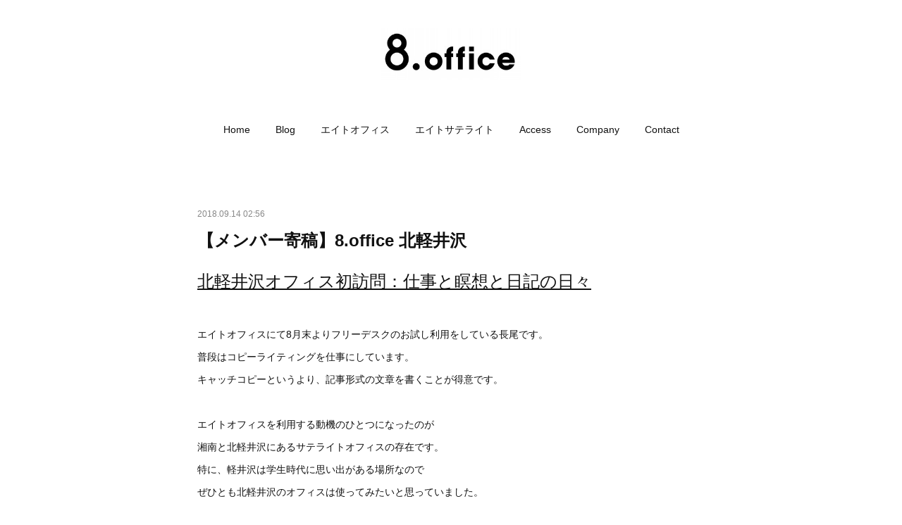

--- FILE ---
content_type: text/html; charset=utf-8
request_url: https://koenji.8office.jp/posts/4880149/
body_size: 11671
content:
<!doctype html>

            <html lang="ja" data-reactroot=""><head><meta charSet="UTF-8"/><meta http-equiv="X-UA-Compatible" content="IE=edge"/><meta name="viewport" content="width=device-width,user-scalable=no,initial-scale=1.0,minimum-scale=1.0,maximum-scale=1.0"/><title data-react-helmet="true">【メンバー寄稿】8.office 北軽井沢 | 8.office高円寺 | エイトオフィス高円寺</title><link data-react-helmet="true" rel="canonical" href="https://koenji.8office.jp/posts/4880149/"/><meta name="description" content="北軽井沢オフィス初訪問：仕事と瞑想と日記の日々エイトオフィスにて8月末よりフリーデスクのお試し利用をしている長尾です。普段はコピーライティングを仕事にしています。キャッチコピーというより、記事形式の文"/><meta property="fb:app_id" content="522776621188656"/><meta property="og:url" content="https://koenji.8office.jp/posts/4880149"/><meta property="og:type" content="article"/><meta property="og:title" content="【メンバー寄稿】8.office 北軽井沢"/><meta property="og:description" content="北軽井沢オフィス初訪問：仕事と瞑想と日記の日々エイトオフィスにて8月末よりフリーデスクのお試し利用をしている長尾です。普段はコピーライティングを仕事にしています。キャッチコピーというより、記事形式の文"/><meta property="og:image" content="https://cdn.amebaowndme.com/madrid-prd/madrid-web/images/sites/215577/bcdfb5bd16ad44e30b99fbd4b02b6cb6_f64cdb1aa06a38eda95c9b44e9c15428.png"/><meta property="og:site_name" content="8.office高円寺 | エイトオフィス高円寺"/><meta property="og:locale" content="ja_JP"/><meta name="twitter:card" content="summary_large_image"/><meta name="twitter:site" content="@amebaownd"/><meta name="twitter:title" content="【メンバー寄稿】8.office 北軽井沢 | 8.office高円寺 | エイトオフィス高円寺"/><meta name="twitter:description" content="北軽井沢オフィス初訪問：仕事と瞑想と日記の日々エイトオフィスにて8月末よりフリーデスクのお試し利用をしている長尾です。普段はコピーライティングを仕事にしています。キャッチコピーというより、記事形式の文"/><meta name="twitter:image" content="https://cdn.amebaowndme.com/madrid-prd/madrid-web/images/sites/215577/bcdfb5bd16ad44e30b99fbd4b02b6cb6_f64cdb1aa06a38eda95c9b44e9c15428.png"/><meta name="twitter:app:id:iphone" content="911640835"/><meta name="twitter:app:url:iphone" content="amebaownd://public/sites/215577/posts/4880149"/><meta name="twitter:app:id:googleplay" content="jp.co.cyberagent.madrid"/><meta name="twitter:app:url:googleplay" content="amebaownd://public/sites/215577/posts/4880149"/><meta name="twitter:app:country" content="US"/><link rel="amphtml" href="https://amp.amebaownd.com/posts/4880149"/><link rel="alternate" type="application/rss+xml" title="8.office高円寺 | エイトオフィス高円寺" href="https://koenji.8office.jp/rss.xml"/><link rel="alternate" type="application/atom+xml" title="8.office高円寺 | エイトオフィス高円寺" href="https://koenji.8office.jp/atom.xml"/><link rel="sitemap" type="application/xml" title="Sitemap" href="/sitemap.xml"/><link href="https://static.amebaowndme.com/madrid-frontend/css/user.min-a66be375c.css" rel="stylesheet" type="text/css"/><link href="https://static.amebaowndme.com/madrid-frontend/css/belle/index.min-a66be375c.css" rel="stylesheet" type="text/css"/><link rel="icon" href="https://cdn.amebaowndme.com/madrid-prd/madrid-web/images/sites/215577/6a05b99e4ffbe4d5b7c213a0a4a7866d_056cc9f92970cbddd3420766a22c78d2.png?width=32&amp;height=32"/><link rel="apple-touch-icon" href="https://cdn.amebaowndme.com/madrid-prd/madrid-web/images/sites/215577/6a05b99e4ffbe4d5b7c213a0a4a7866d_056cc9f92970cbddd3420766a22c78d2.png?width=180&amp;height=180"/><style id="site-colors" charSet="UTF-8">.u-nav-clr {
  color: #111111;
}
.u-nav-bdr-clr {
  border-color: #111111;
}
.u-nav-bg-clr {
  background-color: #eeeeee;
}
.u-nav-bg-bdr-clr {
  border-color: #eeeeee;
}
.u-site-clr {
  color: ;
}
.u-base-bg-clr {
  background-color: #ffffff;
}
.u-btn-clr {
  color: #aaaaaa;
}
.u-btn-clr:hover,
.u-btn-clr--active {
  color: rgba(170,170,170, 0.7);
}
.u-btn-clr--disabled,
.u-btn-clr:disabled {
  color: rgba(170,170,170, 0.5);
}
.u-btn-bdr-clr {
  border-color: #bbbbbb;
}
.u-btn-bdr-clr:hover,
.u-btn-bdr-clr--active {
  border-color: rgba(187,187,187, 0.7);
}
.u-btn-bdr-clr--disabled,
.u-btn-bdr-clr:disabled {
  border-color: rgba(187,187,187, 0.5);
}
.u-btn-bg-clr {
  background-color: #bbbbbb;
}
.u-btn-bg-clr:hover,
.u-btn-bg-clr--active {
  background-color: rgba(187,187,187, 0.7);
}
.u-btn-bg-clr--disabled,
.u-btn-bg-clr:disabled {
  background-color: rgba(187,187,187, 0.5);
}
.u-txt-clr {
  color: #111111;
}
.u-txt-clr--lv1 {
  color: rgba(17,17,17, 0.7);
}
.u-txt-clr--lv2 {
  color: rgba(17,17,17, 0.5);
}
.u-txt-clr--lv3 {
  color: rgba(17,17,17, 0.3);
}
.u-txt-bg-clr {
  background-color: #e7e7e7;
}
.u-lnk-clr,
.u-clr-area a {
  color: #b38d19;
}
.u-lnk-clr:visited,
.u-clr-area a:visited {
  color: rgba(179,141,25, 0.7);
}
.u-lnk-clr:hover,
.u-clr-area a:hover {
  color: rgba(179,141,25, 0.5);
}
.u-ttl-blk-clr {
  color: #111111;
}
.u-ttl-blk-bdr-clr {
  border-color: #111111;
}
.u-ttl-blk-bdr-clr--lv1 {
  border-color: #cfcfcf;
}
.u-bdr-clr {
  border-color: #e6e6e6;
}
.u-acnt-bdr-clr {
  border-color: #b38d19;
}
.u-acnt-bg-clr {
  background-color: #b38d19;
}
body {
  background-color: #ffffff;
}
blockquote {
  color: rgba(17,17,17, 0.7);
  border-left-color: #e6e6e6;
};</style><style id="user-css" charSet="UTF-8">/**
 * @media all
 * 全体に適用したいCSSを記述してください。
 */

.btn__item {background-color: #b38d19;
  color: #FFFFFF;
  transition-property: color;
  transition-duration: 100.0s;
  border-radius: 4px;
}
;</style><style media="screen and (max-width: 800px)" id="user-sp-css" charSet="UTF-8">/**
 * @media (max-width: 800px)
 * 画面幅が800px以下のスマートフォン、タブレット用のCSSを記述してください。
 */

.btn__item {background-color: #b38d19;
  color: #FFFFFF;
  border-radius: 4px;
}
;</style><script>
              (function(i,s,o,g,r,a,m){i['GoogleAnalyticsObject']=r;i[r]=i[r]||function(){
              (i[r].q=i[r].q||[]).push(arguments)},i[r].l=1*new Date();a=s.createElement(o),
              m=s.getElementsByTagName(o)[0];a.async=1;a.src=g;m.parentNode.insertBefore(a,m)
              })(window,document,'script','//www.google-analytics.com/analytics.js','ga');
            </script></head><body id="mdrd-a66be375c" class="u-txt-clr u-base-bg-clr theme-belle plan-premium hide-owndbar "><noscript><iframe src="//www.googletagmanager.com/ns.html?id=GTM-PXK9MM" height="0" width="0" style="display:none;visibility:hidden"></iframe></noscript><script>
            (function(w,d,s,l,i){w[l]=w[l]||[];w[l].push({'gtm.start':
            new Date().getTime(),event:'gtm.js'});var f=d.getElementsByTagName(s)[0],
            j=d.createElement(s),dl=l!='dataLayer'?'&l='+l:'';j.async=true;j.src=
            '//www.googletagmanager.com/gtm.js?id='+i+dl;f.parentNode.insertBefore(j,f);
            })(window,document, 'script', 'dataLayer', 'GTM-PXK9MM');
            </script><div id="content"><div class="page " data-reactroot=""><div class="page__outer"><div class="page__inner u-base-bg-clr"><header class="page__header header"><div class="header__inner u-nav-bg-bdr-clr"><div class="site-icon"><div><img alt=""/></div></div><nav role="navigation" class="header__nav global-nav js-nav-overflow-criterion "><ul class="global-nav__list u-base-bg-clr u-nav-bg-bdr-clr "><li role="button" class="global-nav__item u-nav-bg-bdr-clr js-nav-item "><a target="" class="u-nav-clr u-font u-nav-bdr-clr" href="/">Home</a></li><li role="button" class="global-nav__item u-nav-bg-bdr-clr js-nav-item "><a target="" class="u-nav-clr u-font u-nav-bdr-clr" href="/pages/686673/collection">Blog</a></li><li role="button" class="global-nav__item u-nav-bg-bdr-clr js-nav-item "><a target="" class="u-nav-clr u-font u-nav-bdr-clr" href="/pages/688740/blog">エイトオフィス</a></li><li role="button" class="global-nav__item u-nav-bg-bdr-clr js-nav-item "><a target="" class="u-nav-clr u-font u-nav-bdr-clr" href="/pages/2643001/page_201902261152">エイトサテライト</a></li><li role="button" class="global-nav__item u-nav-bg-bdr-clr js-nav-item "><a target="" class="u-nav-clr u-font u-nav-bdr-clr" href="/pages/872051/page_201702271535">Access</a></li><li role="button" class="global-nav__item u-nav-bg-bdr-clr js-nav-item "><a target="" class="u-nav-clr u-font u-nav-bdr-clr" href="/pages/686675/concept">Company</a></li><li role="button" class="global-nav__item u-nav-bg-bdr-clr js-nav-item "><a href="https://docs.google.com/forms/d/e/1FAIpQLSfxjzzj_Hpy2KMzgRn0x4Xeu0tF4SmNwzrAL3gSjAm6wqp2ng/viewform?c=0&amp;w=1" target="_blank" class="u-nav-clr u-font u-nav-bdr-clr">Contact</a></li></ul></nav><button class="header__icon icon icon--menu2 u-nav-clr"></button></div></header><div><div class="page__main--outer"><div role="main" class="page__main page__main--blog-detail"><div class="section"><div class="blog-article-outer"><article class="blog-article"><div class="blog-article__inner"><div class="blog-article__header"><time class="blog-article__date u-txt-clr u-txt-clr--lv2" dateTime="2018-09-14T02:56:49Z">2018.09.14 02:56</time></div><div class="blog-article__content"><div class="blog-article__title blog-title"><h1 class="blog-title__text u-txt-clr">【メンバー寄稿】8.office 北軽井沢</h1></div><div class="blog-article__body blog-body"><div class="blog-body__item"><div class="blog-body__text u-txt-clr u-clr-area" data-block-type="text"><h2><u>北軽井沢オフィス初訪問：仕事と瞑想と日記の日々</u></h2><p><br></p><p>エイトオフィスにて8月末よりフリーデスクのお試し利用をしている長尾です。</p><p>普段はコピーライティングを仕事にしています。</p><p>キャッチコピーというより、記事形式の文章を書くことが得意です。</p><p><br></p><p>エイトオフィスを利用する動機のひとつになったのが</p><p>湘南と北軽井沢にあるサテライトオフィスの存在です。</p><p>特に、軽井沢は学生時代に思い出がある場所なので</p><p>ぜひとも北軽井沢のオフィスは使ってみたいと思っていました。</p><p>ということで、早速、使わせてもらっています。</p><p><br></p><p>9月12日から9月15日までの滞在予定で</p><p>これを書いているのは2日目の9月13日です。</p><p>僕が、北軽井沢のサテライトオフィスに来た目的はハッキリしています。</p><p>仕事と瞑想と日記で純粋に構成された生活を通じて、気分を一新することが目論見でした。</p><p>そのためには、「静かで」「空気の良い」環境の北軽井沢オフィスがぴったりなのです。</p><p class=""><br></p></div></div><div class="blog-body__item"><div class="img img__item-- img__item--fit"><div><img alt=""/></div></div></div><div class="blog-body__item"><div class="blog-body__text u-txt-clr u-clr-area" data-block-type="text"><p>一番のお気に入りスペースは、テラス席のこちらです。</p><p>瞑想は主に、ここで行っています。</p><p>ちょっと寒いくらいが僕は瞑想にはちょうどよいと思っています。</p><p>仕事で火照った脳みそを冷やすことができるので。<br></p><p><br></p><p><br></p><p class=""><br></p></div></div><div class="blog-body__item"><div class="img img__item-- img__item--fit"><div><img alt=""/></div></div></div><div class="blog-body__item"><div class="blog-body__text u-txt-clr u-clr-area" data-block-type="text"><p class=""><br></p><p class="">仕事はこちらのダイニングにて。</p><p class="">ブルートゥースの高音質スピーカーがあるので、BGMはばっちりです。</p><p class="">ちなみに、スマホの充電コードもあるので</p><p class="">うっかり忘れてしまったときに買い足す必要はありませんよ。<br></p><p class=""><br></p><p class=""><br></p><p class=""><br></p><p class=""><br></p></div></div><div class="blog-body__item"><div class="img img__item-- img__item--fit"><div><img alt=""/></div></div></div><div class="blog-body__item"><div class="blog-body__text u-txt-clr u-clr-area" data-block-type="text"><p>こちらが寝室です。</p><p>ホテルのように広々としたベッドが印象的です。</p><p>壁面にはテレビが掛けられています。</p><p>テレビアンテナはないので、地上波は見られませんが</p><p>アマゾンプライムを視聴することが可能です。</p><p>せっかく下界から離れて、標高1130ｍまで来ているのですから</p><p>雑多な情報から離れてみるのもいいですね。<br></p><p><br></p><p><br></p><p><br></p></div></div><div class="blog-body__item"><div class="img img__item-- img__item--fit"><div><img alt=""/></div></div></div><div class="blog-body__item"><div class="blog-body__text u-txt-clr u-clr-area" data-block-type="text"><p>2段ベッドもあります。</p><p>僕は、広いベッドが苦手なので、こちらで寝ました。</p><p>ほどよく硬めのマットレスで快適に眠れます。</p><p><br></p><p>北軽井沢オフィスは、オーナーの「おもてなし」の心が随所に感じられ、ストレスなく過ごすことのできる素敵な場所です。</p><p>お陰で、瞑想も日記もはかどり、雑念なく仕事にも集中できています。</p><p><br></p><p>近頃、瞑想は「マインドフルネス」という概念を通じて</p><p>世界のトップエリートから注目を集めています。</p><p>僕は、剣道をしていた経験から瞑想の習慣があるので</p><p>かれこれ20年以上のキャリアになります。</p><p>瞑想については様々に試行錯誤してきましたが<br></p><p>北軽井沢オフィスは今までのなかでも最高の環境でした。</p><p><br></p><p>北軽井沢オフィスの夜、テラスにて1人で瞑想していますと</p><p>枝の折れる音や動物の鳴き声が聞こえますし、木や土や水の香りを感じます。</p><p>肌には羽虫が時折ぶつかりますが、不思議と不快ではありません。</p><p>ちなみに、私は「天狗倒し」と呼ばれる現象に初めて遭遇しました。</p><p>自然のミステリーは美しさに満ちています。</p><p><br></p><p><br></p><p>「気分を変える」以上に</p><p>「心を洗う」時間が北軽井沢オフィスでは流れているようです。</p><p>生活リズムに「北軽井沢訪問」を導入したいと思っているところです。</p></div></div><div class="blog-body__item"><hr class="divider u-bdr-clr"/></div><div class="blog-body__item"><div class="blog-body__text u-txt-clr u-clr-area" data-block-type="text"><p>８メンバー寄稿</p><p>杉並区のシェアオフィス</p><p>8.office 高円寺 ／ エイトオフィス</p></div></div></div></div><div class="blog-article__footer"><div class="bloginfo"><div class="bloginfo__category bloginfo-category"><ul class="bloginfo-category__list bloginfo-category-list"><li class="bloginfo-category-list__item"><a class="u-txt-clr u-txt-clr--lv2" href="/posts/categories/1536157">北軽井沢オフィス BLOG<!-- -->(<!-- -->57<!-- -->)</a></li></ul></div></div><div class="reblog-btn-outer"><div class="reblog-btn-body"><button class="reblog-btn"><span class="reblog-btn__inner"><span class="icon icon--reblog2"></span></span></button></div></div></div></div><div class="complementary-outer complementary-outer--slot2"><div class="complementary complementary--shareButton "><div class="block-type--shareButton"><div class="share share--filled share--filled-4"><button class="share__btn--facebook share__btn share__btn--filled"><span aria-hidden="true" class="icon--facebook icon"></span></button><button class="share__btn--twitter share__btn share__btn--filled"><span aria-hidden="true" class="icon--twitter icon"></span></button><button class="share__btn--nanagogo share__btn share__btn--filled"><span aria-hidden="true" class="icon--nanagogo icon"></span></button></div></div></div><div class="complementary complementary--siteFollow "><div class="block-type--siteFollow"><div class="site-follow u-bdr-clr"><div class="site-follow__img"><div><img alt=""/></div></div><div class="site-follow__body"><p class="site-follow__title u-txt-clr"><span class="site-follow__title-inner ">8.office高円寺 | エイトオフィス高円寺</span></p><p class="site-follow__text u-txt-clr u-txt-clr--lv1">エイトオフィスは高円寺を拠点とするフリーランス向けのシェアオフィス&amp;コワーキングスペース&amp;シェアサロン&amp;面貸し美容室です。建築士、フォトグラファー、プログラマー、グラフィックデザイナー、PRプランナー、美容師、アイデザイナー等が入居中。湘南や北軽井沢に別荘型サテライトオフィスも展開。2008年にコワーキングスペース高円寺で最も先駆けて現在12年目。入居者随時募集中です。お気軽にお問い合わせくだい！</p><div class="site-follow__btn-outer"><button class="site-follow__btn site-follow__btn--yet"><div class="site-follow__btn-text"><span aria-hidden="true" class="site-follow__icon icon icon--plus"></span>フォロー</div></button></div></div></div></div></div><div class="complementary complementary--relatedPosts "><div class="block-type--relatedPosts"></div></div><div class="complementary complementary--postPrevNext "><div class="block-type--postPrevNext"><div class="pager pager--type1"><ul class="pager__list"><li class="pager__item pager__item--prev pager__item--bg"><a class="pager__item-inner " style="background-image:url(https://cdn.amebaowndme.com/madrid-prd/madrid-web/images/sites/215577/536143a5875b0553f295e2bbc91a07bf_ea4e81ae11f606874ce6974e9d54fb74.jpg?width=400)" href="/posts/4880927"><time class="pager__date " dateTime="2018-09-14T18:33:00Z">2018.09.14 18:33</time><div><span class="pager__description ">ドロップイン利用</span></div><span aria-hidden="true" class="pager__icon icon icon--disclosure-l4 "></span></a></li><li class="pager__item pager__item--next pager__item--bg"><a class="pager__item-inner " style="background-image:url(https://cdn.amebaowndme.com/madrid-prd/madrid-web/images/sites/215577/4e34d220c657977104c6ba68157ea744_dc3be196fa7528e2de5de84d27f43085.jpg?width=400)" href="/posts/4880031"><time class="pager__date " dateTime="2018-09-14T02:28:27Z">2018.09.14 02:28</time><div><span class="pager__description ">北軽井沢で執筆山籠り（バス編）</span></div><span aria-hidden="true" class="pager__icon icon icon--disclosure-r4 "></span></a></li></ul></div></div></div></div><div class="blog-article__comment"><div class="comment-list js-comment-list"><div><p class="comment-count u-txt-clr u-txt-clr--lv2"><span>0</span>コメント</p><ul><li class="comment-list__item comment-item js-comment-form"><div class="comment-item__body"><form class="comment-item__form u-bdr-clr "><div class="comment-item__form-head"><textarea type="text" id="post-comment" maxLength="1100" placeholder="コメントする..." class="comment-item__input"></textarea></div><div class="comment-item__form-foot"><p class="comment-item__count-outer"><span class="comment-item__count ">1000</span> / 1000</p><button type="submit" disabled="" class="comment-item__submit">投稿</button></div></form></div></li></ul></div></div></div><div class="pswp" tabindex="-1" role="dialog" aria-hidden="true"><div class="pswp__bg"></div><div class="pswp__scroll-wrap"><div class="pswp__container"><div class="pswp__item"></div><div class="pswp__item"></div><div class="pswp__item"></div></div><div class="pswp__ui pswp__ui--hidden"><div class="pswp__top-bar"><div class="pswp__counter"></div><button class="pswp__button pswp__button--close" title="Close (Esc)"></button><button class="pswp__button pswp__button--share" title="Share"></button><button class="pswp__button pswp__button--fs" title="Toggle fullscreen"></button><button class="pswp__button pswp__button--zoom" title="Zoom in/out"></button><div class="pswp__preloader"><div class="pswp__preloader__icn"><div class="pswp__preloader__cut"><div class="pswp__preloader__donut"></div></div></div></div></div><div class="pswp__share-modal pswp__share-modal--hidden pswp__single-tap"><div class="pswp__share-tooltip"></div></div><div class="pswp__button pswp__button--close pswp__close"><span class="pswp__close__item pswp__close"></span><span class="pswp__close__item pswp__close"></span></div><div class="pswp__bottom-bar"><button class="pswp__button pswp__button--arrow--left js-lightbox-arrow" title="Previous (arrow left)"></button><button class="pswp__button pswp__button--arrow--right js-lightbox-arrow" title="Next (arrow right)"></button></div><div class=""><div class="pswp__caption"><div class="pswp__caption"></div><div class="pswp__caption__link"><a class="js-link"></a></div></div></div></div></div></div></article></div></div></div></div></div><footer role="contentinfo" class="page__footer footer" style="opacity:1 !important;visibility:visible !important;text-indent:0 !important;overflow:visible !important;position:static !important"><div class="footer__inner u-bdr-clr " style="opacity:1 !important;visibility:visible !important;text-indent:0 !important;overflow:visible !important;display:block !important;transform:none !important"><div class="footer__item u-bdr-clr" style="opacity:1 !important;visibility:visible !important;text-indent:0 !important;overflow:visible !important;display:block !important;transform:none !important"><p class="footer__copyright u-font"><small class="u-txt-clr u-txt-clr--lv2 u-font" style="color:rgba(17,17,17, 0.5) !important">Copyright@ 8.office all rights reserved</small></p></div></div></footer></div></div><div class="toast"></div></div></div><script charSet="UTF-8">window.mdrdEnv="prd";</script><script charSet="UTF-8">window.INITIAL_STATE={"authenticate":{"authCheckCompleted":false,"isAuthorized":false},"blogPostReblogs":{},"category":{},"currentSite":{"fetching":false,"status":null,"site":{}},"shopCategory":{},"categories":{},"notifications":{},"page":{},"paginationTitle":{},"postArchives":{},"postComments":{"4880149":{"data":[],"pagination":{"total":0,"offset":0,"limit":3,"cursors":{"after":"","before":""}},"fetching":false},"submitting":false,"postStatus":null},"postDetail":{"postDetail-blogPostId:4880149":{"fetching":false,"loaded":true,"meta":{"code":200},"data":{"id":"4880149","userId":"311029","siteId":"215577","status":"publish","title":"【メンバー寄稿】8.office 北軽井沢","contents":[{"type":"text","format":"html","value":"\u003Ch2\u003E\u003Cu\u003E北軽井沢オフィス初訪問：仕事と瞑想と日記の日々\u003C\u002Fu\u003E\u003C\u002Fh2\u003E\u003Cp\u003E\u003Cbr\u003E\u003C\u002Fp\u003E\u003Cp\u003Eエイトオフィスにて8月末よりフリーデスクのお試し利用をしている長尾です。\u003C\u002Fp\u003E\u003Cp\u003E普段はコピーライティングを仕事にしています。\u003C\u002Fp\u003E\u003Cp\u003Eキャッチコピーというより、記事形式の文章を書くことが得意です。\u003C\u002Fp\u003E\u003Cp\u003E\u003Cbr\u003E\u003C\u002Fp\u003E\u003Cp\u003Eエイトオフィスを利用する動機のひとつになったのが\u003C\u002Fp\u003E\u003Cp\u003E湘南と北軽井沢にあるサテライトオフィスの存在です。\u003C\u002Fp\u003E\u003Cp\u003E特に、軽井沢は学生時代に思い出がある場所なので\u003C\u002Fp\u003E\u003Cp\u003Eぜひとも北軽井沢のオフィスは使ってみたいと思っていました。\u003C\u002Fp\u003E\u003Cp\u003Eということで、早速、使わせてもらっています。\u003C\u002Fp\u003E\u003Cp\u003E\u003Cbr\u003E\u003C\u002Fp\u003E\u003Cp\u003E9月12日から9月15日までの滞在予定で\u003C\u002Fp\u003E\u003Cp\u003Eこれを書いているのは2日目の9月13日です。\u003C\u002Fp\u003E\u003Cp\u003E僕が、北軽井沢のサテライトオフィスに来た目的はハッキリしています。\u003C\u002Fp\u003E\u003Cp\u003E仕事と瞑想と日記で純粋に構成された生活を通じて、気分を一新することが目論見でした。\u003C\u002Fp\u003E\u003Cp\u003Eそのためには、「静かで」「空気の良い」環境の北軽井沢オフィスがぴったりなのです。\u003C\u002Fp\u003E\u003Cp class=\"\"\u003E\u003Cbr\u003E\u003C\u002Fp\u003E"},{"type":"image","fit":true,"scale":1,"align":"","url":"https:\u002F\u002Fcdn.amebaowndme.com\u002Fmadrid-prd\u002Fmadrid-web\u002Fimages\u002Fsites\u002F215577\u002Fbcdfb5bd16ad44e30b99fbd4b02b6cb6_f64cdb1aa06a38eda95c9b44e9c15428.png","link":"","width":887,"height":592,"target":"_self","lightboxIndex":0},{"type":"text","format":"html","value":"\u003Cp\u003E一番のお気に入りスペースは、テラス席のこちらです。\u003C\u002Fp\u003E\u003Cp\u003E瞑想は主に、ここで行っています。\u003C\u002Fp\u003E\u003Cp\u003Eちょっと寒いくらいが僕は瞑想にはちょうどよいと思っています。\u003C\u002Fp\u003E\u003Cp\u003E仕事で火照った脳みそを冷やすことができるので。\u003Cbr\u003E\u003C\u002Fp\u003E\u003Cp\u003E\u003Cbr\u003E\u003C\u002Fp\u003E\u003Cp\u003E\u003Cbr\u003E\u003C\u002Fp\u003E\u003Cp class=\"\"\u003E\u003Cbr\u003E\u003C\u002Fp\u003E"},{"type":"image","fit":true,"scale":0.75,"align":"","url":"https:\u002F\u002Fcdn.amebaowndme.com\u002Fmadrid-prd\u002Fmadrid-web\u002Fimages\u002Fsites\u002F215577\u002F67b129005f5b8b6150c12fa1d952f2e9_4fe98df7aed3fa1c33c0ee99f8b61bf2.png","link":"","width":887,"height":592,"target":"_self","lightboxIndex":1},{"type":"text","format":"html","value":"\u003Cp class=\"\"\u003E\u003Cbr\u003E\u003C\u002Fp\u003E\u003Cp class=\"\"\u003E仕事はこちらのダイニングにて。\u003C\u002Fp\u003E\u003Cp class=\"\"\u003Eブルートゥースの高音質スピーカーがあるので、BGMはばっちりです。\u003C\u002Fp\u003E\u003Cp class=\"\"\u003Eちなみに、スマホの充電コードもあるので\u003C\u002Fp\u003E\u003Cp class=\"\"\u003Eうっかり忘れてしまったときに買い足す必要はありませんよ。\u003Cbr\u003E\u003C\u002Fp\u003E\u003Cp class=\"\"\u003E\u003Cbr\u003E\u003C\u002Fp\u003E\u003Cp class=\"\"\u003E\u003Cbr\u003E\u003C\u002Fp\u003E\u003Cp class=\"\"\u003E\u003Cbr\u003E\u003C\u002Fp\u003E\u003Cp class=\"\"\u003E\u003Cbr\u003E\u003C\u002Fp\u003E"},{"type":"image","fit":true,"scale":0.75,"align":"","url":"https:\u002F\u002Fcdn.amebaowndme.com\u002Fmadrid-prd\u002Fmadrid-web\u002Fimages\u002Fsites\u002F215577\u002Fd4d9345b3b3a88ad107942313193db7b_ba6396ed38e9f01e4b8e687be4805ab7.png","link":"","width":887,"height":592,"target":"_self","lightboxIndex":2},{"type":"text","format":"html","value":"\u003Cp\u003Eこちらが寝室です。\u003C\u002Fp\u003E\u003Cp\u003Eホテルのように広々としたベッドが印象的です。\u003C\u002Fp\u003E\u003Cp\u003E壁面にはテレビが掛けられています。\u003C\u002Fp\u003E\u003Cp\u003Eテレビアンテナはないので、地上波は見られませんが\u003C\u002Fp\u003E\u003Cp\u003Eアマゾンプライムを視聴することが可能です。\u003C\u002Fp\u003E\u003Cp\u003Eせっかく下界から離れて、標高1130ｍまで来ているのですから\u003C\u002Fp\u003E\u003Cp\u003E雑多な情報から離れてみるのもいいですね。\u003Cbr\u003E\u003C\u002Fp\u003E\u003Cp\u003E\u003Cbr\u003E\u003C\u002Fp\u003E\u003Cp\u003E\u003Cbr\u003E\u003C\u002Fp\u003E\u003Cp\u003E\u003Cbr\u003E\u003C\u002Fp\u003E"},{"type":"image","fit":true,"scale":1,"align":"","url":"https:\u002F\u002Fcdn.amebaowndme.com\u002Fmadrid-prd\u002Fmadrid-web\u002Fimages\u002Fsites\u002F215577\u002Ffba2595989b9e152ef63a48fd4822e19_cae0fdfa24e8c8f7259eaf2f07b09028.png","link":"","width":887,"height":592,"target":"_self","lightboxIndex":3},{"type":"text","format":"html","value":"\u003Cp\u003E2段ベッドもあります。\u003C\u002Fp\u003E\u003Cp\u003E僕は、広いベッドが苦手なので、こちらで寝ました。\u003C\u002Fp\u003E\u003Cp\u003Eほどよく硬めのマットレスで快適に眠れます。\u003C\u002Fp\u003E\u003Cp\u003E\u003Cbr\u003E\u003C\u002Fp\u003E\u003Cp\u003E北軽井沢オフィスは、オーナーの「おもてなし」の心が随所に感じられ、ストレスなく過ごすことのできる素敵な場所です。\u003C\u002Fp\u003E\u003Cp\u003Eお陰で、瞑想も日記もはかどり、雑念なく仕事にも集中できています。\u003C\u002Fp\u003E\u003Cp\u003E\u003Cbr\u003E\u003C\u002Fp\u003E\u003Cp\u003E近頃、瞑想は「マインドフルネス」という概念を通じて\u003C\u002Fp\u003E\u003Cp\u003E世界のトップエリートから注目を集めています。\u003C\u002Fp\u003E\u003Cp\u003E僕は、剣道をしていた経験から瞑想の習慣があるので\u003C\u002Fp\u003E\u003Cp\u003Eかれこれ20年以上のキャリアになります。\u003C\u002Fp\u003E\u003Cp\u003E瞑想については様々に試行錯誤してきましたが\u003Cbr\u003E\u003C\u002Fp\u003E\u003Cp\u003E北軽井沢オフィスは今までのなかでも最高の環境でした。\u003C\u002Fp\u003E\u003Cp\u003E\u003Cbr\u003E\u003C\u002Fp\u003E\u003Cp\u003E北軽井沢オフィスの夜、テラスにて1人で瞑想していますと\u003C\u002Fp\u003E\u003Cp\u003E枝の折れる音や動物の鳴き声が聞こえますし、木や土や水の香りを感じます。\u003C\u002Fp\u003E\u003Cp\u003E肌には羽虫が時折ぶつかりますが、不思議と不快ではありません。\u003C\u002Fp\u003E\u003Cp\u003Eちなみに、私は「天狗倒し」と呼ばれる現象に初めて遭遇しました。\u003C\u002Fp\u003E\u003Cp\u003E自然のミステリーは美しさに満ちています。\u003C\u002Fp\u003E\u003Cp\u003E\u003Cbr\u003E\u003C\u002Fp\u003E\u003Cp\u003E\u003Cbr\u003E\u003C\u002Fp\u003E\u003Cp\u003E「気分を変える」以上に\u003C\u002Fp\u003E\u003Cp\u003E「心を洗う」時間が北軽井沢オフィスでは流れているようです。\u003C\u002Fp\u003E\u003Cp\u003E生活リズムに「北軽井沢訪問」を導入したいと思っているところです。\u003C\u002Fp\u003E"},{"type":"divider"},{"type":"text","format":"html","value":"\u003Cp\u003E８メンバー寄稿\u003C\u002Fp\u003E\u003Cp\u003E杉並区のシェアオフィス\u003C\u002Fp\u003E\u003Cp\u003E8.office 高円寺 ／ エイトオフィス\u003C\u002Fp\u003E"}],"urlPath":"","publishedUrl":"https:\u002F\u002Fkoenji.8office.jp\u002Fposts\u002F4880149","ogpDescription":"","ogpImageUrl":"","contentFiltered":"","viewCount":0,"commentCount":0,"reblogCount":0,"prevBlogPost":{"id":"4880927","title":"ドロップイン利用","summary":"８オフィス高円寺デスクエリアのドロップイン制度を設けました。ただし、入居の８メンバーの知人 or 関係者  という条件があります。","imageUrl":"https:\u002F\u002Fcdn.amebaowndme.com\u002Fmadrid-prd\u002Fmadrid-web\u002Fimages\u002Fsites\u002F215577\u002F536143a5875b0553f295e2bbc91a07bf_ea4e81ae11f606874ce6974e9d54fb74.jpg","publishedAt":"2018-09-14T18:33:00Z"},"nextBlogPost":{"id":"4880031","title":"北軽井沢で執筆山籠り（バス編）","summary":"８オフィス北軽井沢山小屋に滞在中のライターN尾さんリアルタイムです。","imageUrl":"https:\u002F\u002Fcdn.amebaowndme.com\u002Fmadrid-prd\u002Fmadrid-web\u002Fimages\u002Fsites\u002F215577\u002F4e34d220c657977104c6ba68157ea744_dc3be196fa7528e2de5de84d27f43085.jpg","publishedAt":"2018-09-14T02:28:27Z"},"rebloggedPost":false,"blogCategories":[{"id":"1536157","siteId":"215577","label":"北軽井沢オフィス BLOG","publishedCount":57,"createdAt":"2018-10-16T15:54:11Z","updatedAt":"2023-02-22T04:47:43Z"}],"user":{"id":"311029","nickname":"8col","description":"","official":false,"photoUrl":"https:\u002F\u002Fprofile-api.ameba.jp\u002Fv2\u002Fas\u002Fqb8a5fbd06526ecb8799739dacf6f8ce9c78e258\u002FprofileImage?cat=300","followingCount":3,"createdAt":"2016-10-15T17:02:25Z","updatedAt":"2025-12-31T01:22:37Z"},"updateUser":{"id":"311029","nickname":"8col","description":"","official":false,"photoUrl":"https:\u002F\u002Fprofile-api.ameba.jp\u002Fv2\u002Fas\u002Fqb8a5fbd06526ecb8799739dacf6f8ce9c78e258\u002FprofileImage?cat=300","followingCount":3,"createdAt":"2016-10-15T17:02:25Z","updatedAt":"2025-12-31T01:22:37Z"},"comments":{"pagination":{"total":0,"offset":0,"limit":3,"cursors":{"after":"","before":""}},"data":[]},"publishedAt":"2018-09-14T02:56:49Z","createdAt":"2018-09-14T02:56:49Z","updatedAt":"2020-02-21T03:10:47Z","version":2}}},"postList":{},"shopList":{},"shopItemDetail":{},"pureAd":{},"keywordSearch":{},"proxyFrame":{"loaded":false},"relatedPostList":{},"route":{"route":{"path":"\u002Fposts\u002F:blog_post_id","component":function Connect(props, context) {
        _classCallCheck(this, Connect);

        var _this = _possibleConstructorReturn(this, _Component.call(this, props, context));

        _this.version = version;
        _this.store = props.store || context.store;

        (0, _invariant2["default"])(_this.store, 'Could not find "store" in either the context or ' + ('props of "' + connectDisplayName + '". ') + 'Either wrap the root component in a <Provider>, ' + ('or explicitly pass "store" as a prop to "' + connectDisplayName + '".'));

        var storeState = _this.store.getState();
        _this.state = { storeState: storeState };
        _this.clearCache();
        return _this;
      },"route":{"id":"0","type":"blog_post_detail","idForType":"0","title":"","urlPath":"\u002Fposts\u002F:blog_post_id","isHomePage":false}},"params":{"blog_post_id":"4880149"},"location":{"pathname":"\u002Fposts\u002F4880149","search":"","hash":"","action":"POP","key":"hzeuqg","query":{}}},"siteConfig":{"tagline":"エイトオフィスは高円寺を拠点とするフリーランス向けのシェアオフィス&コワーキングスペース&シェアサロン&面貸し美容室です。建築士、フォトグラファー、プログラマー、グラフィックデザイナー、PRプランナー、美容師、アイデザイナー等が入居中。湘南や北軽井沢に別荘型サテライトオフィスも展開。2008年にコワーキングスペース高円寺で最も先駆けて現在12年目。入居者随時募集中です。お気軽にお問い合わせくだい！","title":"8.office高円寺 | エイトオフィス高円寺","copyright":"Copyright@ 8.office all rights reserved","iconUrl":"https:\u002F\u002Fcdn.amebaowndme.com\u002Fmadrid-prd\u002Fmadrid-web\u002Fimages\u002Fsites\u002F215577\u002Ffa7c537689d11410799431ed801dfcc3_983604ed6154aea6c8d0b18de3696ca7.jpg","logoUrl":"https:\u002F\u002Fcdn.amebaowndme.com\u002Fmadrid-prd\u002Fmadrid-web\u002Fimages\u002Fsites\u002F215577\u002F40420ebebc6a7051d5b358fde52ddae6_fc09e046990b4e44c05ec9c7f0dd80a8.jpg","coverImageUrl":"https:\u002F\u002Fcdn.amebaowndme.com\u002Fmadrid-prd\u002Fmadrid-web\u002Fimages\u002Fsites\u002F215577\u002F5392048e04bd0c71b7c51aadcaaa1ec7_1369bfd8a81722439237b12b2385e71c.jpg","homePageId":"686674","siteId":"215577","siteCategoryIds":[147,236],"themeId":"8","theme":"belle","shopId":"","openedShop":false,"shop":{"law":{"userType":"","corporateName":"","firstName":"","lastName":"","zipCode":"","prefecture":"","address":"","telNo":"","aboutContact":"","aboutPrice":"","aboutPay":"","aboutService":"","aboutReturn":""},"privacyPolicy":{"operator":"","contact":"","collectAndUse":"","restrictionToThirdParties":"","supervision":"","disclosure":"","cookie":""}},"user":{"id":"311029","nickname":"8col","photoUrl":"","createdAt":"2016-10-15T17:02:25Z","updatedAt":"2025-12-31T01:22:37Z"},"commentApproval":"accept","plan":{"id":"6","name":"premium-annual","ownd_header":true,"powered_by":true,"pure_ads":true},"verifiedType":"general","navigations":[{"title":"Home","urlPath":".\u002F","target":"_self","pageId":"686674"},{"title":"Blog","urlPath":".\u002Fpages\u002F686673\u002Fcollection","target":"_self","pageId":"686673"},{"title":"エイトオフィス","urlPath":".\u002Fpages\u002F688740\u002Fblog","target":"_self","pageId":"688740"},{"title":"エイトサテライト","urlPath":".\u002Fpages\u002F2643001\u002Fpage_201902261152","target":"_self","pageId":"2643001"},{"title":"Access","urlPath":".\u002Fpages\u002F872051\u002Fpage_201702271535","target":"_self","pageId":"872051"},{"title":"Company","urlPath":".\u002Fpages\u002F686675\u002Fconcept","target":"_self","pageId":"686675"},{"title":"Contact","urlPath":"https:\u002F\u002Fdocs.google.com\u002Fforms\u002Fd\u002Fe\u002F1FAIpQLSfxjzzj_Hpy2KMzgRn0x4Xeu0tF4SmNwzrAL3gSjAm6wqp2ng\u002Fviewform?c=0&w=1","target":"_blank","pageId":"0"}],"routings":[{"id":"0","type":"blog","idForType":"0","title":"","urlPath":"\u002Fposts\u002Fpage\u002F:page_num","isHomePage":false},{"id":"0","type":"blog_post_archive","idForType":"0","title":"","urlPath":"\u002Fposts\u002Farchives\u002F:yyyy\u002F:mm","isHomePage":false},{"id":"0","type":"blog_post_archive","idForType":"0","title":"","urlPath":"\u002Fposts\u002Farchives\u002F:yyyy\u002F:mm\u002Fpage\u002F:page_num","isHomePage":false},{"id":"0","type":"blog_post_category","idForType":"0","title":"","urlPath":"\u002Fposts\u002Fcategories\u002F:category_id","isHomePage":false},{"id":"0","type":"blog_post_category","idForType":"0","title":"","urlPath":"\u002Fposts\u002Fcategories\u002F:category_id\u002Fpage\u002F:page_num","isHomePage":false},{"id":"0","type":"author","idForType":"0","title":"","urlPath":"\u002Fauthors\u002F:user_id","isHomePage":false},{"id":"0","type":"author","idForType":"0","title":"","urlPath":"\u002Fauthors\u002F:user_id\u002Fpage\u002F:page_num","isHomePage":false},{"id":"0","type":"blog_post_category","idForType":"0","title":"","urlPath":"\u002Fposts\u002Fcategory\u002F:category_id","isHomePage":false},{"id":"0","type":"blog_post_category","idForType":"0","title":"","urlPath":"\u002Fposts\u002Fcategory\u002F:category_id\u002Fpage\u002F:page_num","isHomePage":false},{"id":"0","type":"blog_post_detail","idForType":"0","title":"","urlPath":"\u002Fposts\u002F:blog_post_id","isHomePage":false},{"id":"0","type":"keywordSearch","idForType":"0","title":"","urlPath":"\u002Fsearch\u002Fq\u002F:query","isHomePage":false},{"id":"0","type":"keywordSearch","idForType":"0","title":"","urlPath":"\u002Fsearch\u002Fq\u002F:query\u002Fpage\u002F:page_num","isHomePage":false},{"id":"4064055","type":"static","idForType":"0","title":"嬬恋グラン・プリ","urlPath":"\u002Fpages\u002F4064055\u002F","isHomePage":false},{"id":"4064055","type":"static","idForType":"0","title":"嬬恋グラン・プリ","urlPath":"\u002Fpages\u002F4064055\u002F:url_path","isHomePage":false},{"id":"3596285","type":"static","idForType":"0","title":"カサディエス","urlPath":"\u002Fpages\u002F3596285\u002F","isHomePage":false},{"id":"3596285","type":"static","idForType":"0","title":"カサディエス","urlPath":"\u002Fpages\u002F3596285\u002F:url_path","isHomePage":false},{"id":"2643001","type":"static","idForType":"0","title":"エイトサテライト","urlPath":"\u002Fpages\u002F2643001\u002F","isHomePage":false},{"id":"2643001","type":"static","idForType":"0","title":"エイトサテライト","urlPath":"\u002Fpages\u002F2643001\u002F:url_path","isHomePage":false},{"id":"2617688","type":"static","idForType":"0","title":"ビンテージSTORE","urlPath":"\u002Fpages\u002F2617688\u002F","isHomePage":false},{"id":"2617688","type":"static","idForType":"0","title":"ビンテージSTORE","urlPath":"\u002Fpages\u002F2617688\u002F:url_path","isHomePage":false},{"id":"2601227","type":"static","idForType":"0","title":"21シェアサロン","urlPath":"\u002Fpages\u002F2601227\u002F","isHomePage":false},{"id":"2601227","type":"static","idForType":"0","title":"21シェアサロン","urlPath":"\u002Fpages\u002F2601227\u002F:url_path","isHomePage":false},{"id":"872051","type":"static","idForType":"0","title":"Access","urlPath":"\u002Fpages\u002F872051\u002F","isHomePage":false},{"id":"872051","type":"static","idForType":"0","title":"Access","urlPath":"\u002Fpages\u002F872051\u002F:url_path","isHomePage":false},{"id":"688740","type":"blog","idForType":"0","title":"エイトオフィス","urlPath":"\u002Fpages\u002F688740\u002F","isHomePage":false},{"id":"688740","type":"blog","idForType":"0","title":"エイトオフィス","urlPath":"\u002Fpages\u002F688740\u002F:url_path","isHomePage":false},{"id":"686675","type":"static","idForType":"0","title":"Company","urlPath":"\u002Fpages\u002F686675\u002F","isHomePage":false},{"id":"686675","type":"static","idForType":"0","title":"Company","urlPath":"\u002Fpages\u002F686675\u002F:url_path","isHomePage":false},{"id":"686674","type":"static","idForType":"0","title":"Home","urlPath":"\u002Fpages\u002F686674\u002F","isHomePage":true},{"id":"686674","type":"static","idForType":"0","title":"Home","urlPath":"\u002Fpages\u002F686674\u002F:url_path","isHomePage":true},{"id":"686673","type":"blog","idForType":"0","title":"Blog","urlPath":"\u002Fpages\u002F686673\u002F","isHomePage":false},{"id":"686673","type":"blog","idForType":"0","title":"Blog","urlPath":"\u002Fpages\u002F686673\u002F:url_path","isHomePage":false},{"id":"686674","type":"static","idForType":"0","title":"Home","urlPath":"\u002F","isHomePage":true}],"siteColors":{"navigationBackground":"#eeeeee","navigationText":"#111111","siteTitleText":"","background":"#ffffff","buttonBackground":"#bbbbbb","buttonText":"#aaaaaa","text":"#111111","link":"#b38d19","titleBlock":"#111111","border":"#e6e6e6","accent":"#b38d19"},"wovnioAttribute":"","useAuthorBlock":false,"twitterHashtags":"","createdAt":"2016-10-15T17:05:06Z","seoTitle":"東京都杉並区高円寺のシェアオフィス&コワーキングスペース【エイトオフィス】","isPreview":false,"siteCategory":[{"id":"147","label":"お店"},{"id":"236","label":"暮らし・サービス"}],"previewPost":null,"previewShopItem":null,"hasAmebaIdConnection":false,"serverTime":"2026-01-18T06:53:15Z","complementaries":{"2":{"contents":{"layout":{"rows":[{"columns":[{"blocks":[{"type":"shareButton","design":"filled","providers":["facebook","twitter","nanagogo","line"]},{"type":"siteFollow","description":""},{"type":"relatedPosts","layoutType":"listl","showHeading":true,"heading":"関連記事","limit":3},{"type":"postPrevNext","showImage":true}]}]}]}},"created_at":"2016-10-15T17:05:06Z","updated_at":"2016-10-15T17:05:06Z"},"11":{"contents":{"layout":{"rows":[{"columns":[{"blocks":[{"type":"siteFollow","description":""},{"type":"post","mode":"summary","title":"記事一覧","buttonTitle":"","limit":5,"layoutType":"sidebarm","categoryIds":"","showTitle":true,"showButton":true,"sortType":"recent"},{"type":"postsCategory","heading":"カテゴリ","showHeading":true,"showCount":true,"design":"tagcloud"},{"type":"postsArchive","heading":"アーカイブ","showHeading":true,"design":"accordion"},{"type":"keywordSearch","heading":"","showHeading":false}]}]}]}},"created_at":"2016-10-15T17:05:06Z","updated_at":"2016-10-15T17:05:06Z"}},"siteColorsCss":".u-nav-clr {\n  color: #111111;\n}\n.u-nav-bdr-clr {\n  border-color: #111111;\n}\n.u-nav-bg-clr {\n  background-color: #eeeeee;\n}\n.u-nav-bg-bdr-clr {\n  border-color: #eeeeee;\n}\n.u-site-clr {\n  color: ;\n}\n.u-base-bg-clr {\n  background-color: #ffffff;\n}\n.u-btn-clr {\n  color: #aaaaaa;\n}\n.u-btn-clr:hover,\n.u-btn-clr--active {\n  color: rgba(170,170,170, 0.7);\n}\n.u-btn-clr--disabled,\n.u-btn-clr:disabled {\n  color: rgba(170,170,170, 0.5);\n}\n.u-btn-bdr-clr {\n  border-color: #bbbbbb;\n}\n.u-btn-bdr-clr:hover,\n.u-btn-bdr-clr--active {\n  border-color: rgba(187,187,187, 0.7);\n}\n.u-btn-bdr-clr--disabled,\n.u-btn-bdr-clr:disabled {\n  border-color: rgba(187,187,187, 0.5);\n}\n.u-btn-bg-clr {\n  background-color: #bbbbbb;\n}\n.u-btn-bg-clr:hover,\n.u-btn-bg-clr--active {\n  background-color: rgba(187,187,187, 0.7);\n}\n.u-btn-bg-clr--disabled,\n.u-btn-bg-clr:disabled {\n  background-color: rgba(187,187,187, 0.5);\n}\n.u-txt-clr {\n  color: #111111;\n}\n.u-txt-clr--lv1 {\n  color: rgba(17,17,17, 0.7);\n}\n.u-txt-clr--lv2 {\n  color: rgba(17,17,17, 0.5);\n}\n.u-txt-clr--lv3 {\n  color: rgba(17,17,17, 0.3);\n}\n.u-txt-bg-clr {\n  background-color: #e7e7e7;\n}\n.u-lnk-clr,\n.u-clr-area a {\n  color: #b38d19;\n}\n.u-lnk-clr:visited,\n.u-clr-area a:visited {\n  color: rgba(179,141,25, 0.7);\n}\n.u-lnk-clr:hover,\n.u-clr-area a:hover {\n  color: rgba(179,141,25, 0.5);\n}\n.u-ttl-blk-clr {\n  color: #111111;\n}\n.u-ttl-blk-bdr-clr {\n  border-color: #111111;\n}\n.u-ttl-blk-bdr-clr--lv1 {\n  border-color: #cfcfcf;\n}\n.u-bdr-clr {\n  border-color: #e6e6e6;\n}\n.u-acnt-bdr-clr {\n  border-color: #b38d19;\n}\n.u-acnt-bg-clr {\n  background-color: #b38d19;\n}\nbody {\n  background-color: #ffffff;\n}\nblockquote {\n  color: rgba(17,17,17, 0.7);\n  border-left-color: #e6e6e6;\n}","siteFont":{"id":"3","name":"Helvetica"},"siteCss":"\u002F**\n * @media all\n * 全体に適用したいCSSを記述してください。\n *\u002F\n\n.btn__item {background-color: #b38d19;\n  color: #FFFFFF;\n  transition-property: color;\n  transition-duration: 100.0s;\n  border-radius: 4px;\n}\n","siteSpCss":"\u002F**\n * @media (max-width: 800px)\n * 画面幅が800px以下のスマートフォン、タブレット用のCSSを記述してください。\n *\u002F\n\n.btn__item {background-color: #b38d19;\n  color: #FFFFFF;\n  border-radius: 4px;\n}\n","meta":{"Title":"【メンバー寄稿】8.office 北軽井沢 | 東京都杉並区高円寺のシェアオフィス&コワーキングスペース【エイトオフィス】","Description":"北軽井沢オフィス初訪問：仕事と瞑想と日記の日々エイトオフィスにて8月末よりフリーデスクのお試し利用をしている長尾です。普段はコピーライティングを仕事にしています。キャッチコピーというより、記事形式の文","Keywords":"","Noindex":false,"Nofollow":false,"CanonicalUrl":"https:\u002F\u002Fkoenji.8office.jp\u002Fposts\u002F4880149","AmpHtml":"https:\u002F\u002Famp.amebaownd.com\u002Fposts\u002F4880149","DisabledFragment":false,"OgMeta":{"Type":"article","Title":"【メンバー寄稿】8.office 北軽井沢","Description":"北軽井沢オフィス初訪問：仕事と瞑想と日記の日々エイトオフィスにて8月末よりフリーデスクのお試し利用をしている長尾です。普段はコピーライティングを仕事にしています。キャッチコピーというより、記事形式の文","Image":"https:\u002F\u002Fcdn.amebaowndme.com\u002Fmadrid-prd\u002Fmadrid-web\u002Fimages\u002Fsites\u002F215577\u002Fbcdfb5bd16ad44e30b99fbd4b02b6cb6_f64cdb1aa06a38eda95c9b44e9c15428.png","SiteName":"8.office高円寺 | エイトオフィス高円寺","Locale":"ja_JP"},"DeepLinkMeta":{"Ios":{"Url":"amebaownd:\u002F\u002Fpublic\u002Fsites\u002F215577\u002Fposts\u002F4880149","AppStoreId":"911640835","AppName":"Ameba Ownd"},"Android":{"Url":"amebaownd:\u002F\u002Fpublic\u002Fsites\u002F215577\u002Fposts\u002F4880149","AppName":"Ameba Ownd","Package":"jp.co.cyberagent.madrid"},"WebUrl":"https:\u002F\u002Fkoenji.8office.jp\u002Fposts\u002F4880149"},"TwitterCard":{"Type":"summary_large_image","Site":"@amebaownd","Creator":"","Title":"【メンバー寄稿】8.office 北軽井沢 | 8.office高円寺 | エイトオフィス高円寺","Description":"北軽井沢オフィス初訪問：仕事と瞑想と日記の日々エイトオフィスにて8月末よりフリーデスクのお試し利用をしている長尾です。普段はコピーライティングを仕事にしています。キャッチコピーというより、記事形式の文","Image":"https:\u002F\u002Fcdn.amebaowndme.com\u002Fmadrid-prd\u002Fmadrid-web\u002Fimages\u002Fsites\u002F215577\u002Fbcdfb5bd16ad44e30b99fbd4b02b6cb6_f64cdb1aa06a38eda95c9b44e9c15428.png"},"TwitterAppCard":{"CountryCode":"US","IPhoneAppId":"911640835","AndroidAppPackageName":"jp.co.cyberagent.madrid","CustomUrl":"amebaownd:\u002F\u002Fpublic\u002Fsites\u002F215577\u002Fposts\u002F4880149"},"SiteName":"8.office高円寺 | エイトオフィス高円寺","ImageUrl":"https:\u002F\u002Fcdn.amebaowndme.com\u002Fmadrid-prd\u002Fmadrid-web\u002Fimages\u002Fsites\u002F215577\u002Fbcdfb5bd16ad44e30b99fbd4b02b6cb6_f64cdb1aa06a38eda95c9b44e9c15428.png","FacebookAppId":"522776621188656","InstantArticleId":"","FaviconUrl":"https:\u002F\u002Fcdn.amebaowndme.com\u002Fmadrid-prd\u002Fmadrid-web\u002Fimages\u002Fsites\u002F215577\u002F6a05b99e4ffbe4d5b7c213a0a4a7866d_056cc9f92970cbddd3420766a22c78d2.png?width=32&height=32","AppleTouchIconUrl":"https:\u002F\u002Fcdn.amebaowndme.com\u002Fmadrid-prd\u002Fmadrid-web\u002Fimages\u002Fsites\u002F215577\u002F6a05b99e4ffbe4d5b7c213a0a4a7866d_056cc9f92970cbddd3420766a22c78d2.png?width=180&height=180","RssItems":[{"title":"8.office高円寺 | エイトオフィス高円寺","url":"https:\u002F\u002Fkoenji.8office.jp\u002Frss.xml"}],"AtomItems":[{"title":"8.office高円寺 | エイトオフィス高円寺","url":"https:\u002F\u002Fkoenji.8office.jp\u002Fatom.xml"}]},"googleConfig":{"TrackingCode":"UA-87941961-1","SiteVerificationCode":""},"lanceTrackingUrl":"","FRM_ID_SIGNUP":"c.ownd-sites_r.ownd-sites_215577","landingPageParams":{"domain":"koenji.8office.jp","protocol":"https","urlPath":"\u002Fposts\u002F4880149"}},"siteFollow":{},"siteServiceTokens":{},"snsFeed":{},"toastMessages":{"messages":[]},"user":{"loaded":false,"me":{}},"userSites":{"fetching":null,"sites":[]},"userSiteCategories":{}};</script><script src="https://static.amebaowndme.com/madrid-metro/js/belle-c961039a0e890b88fbda.js" charSet="UTF-8"></script><style charSet="UTF-8">      .u-font {
        font-family: Helvetica, Arial, sans-serif;
      }    </style></body></html>